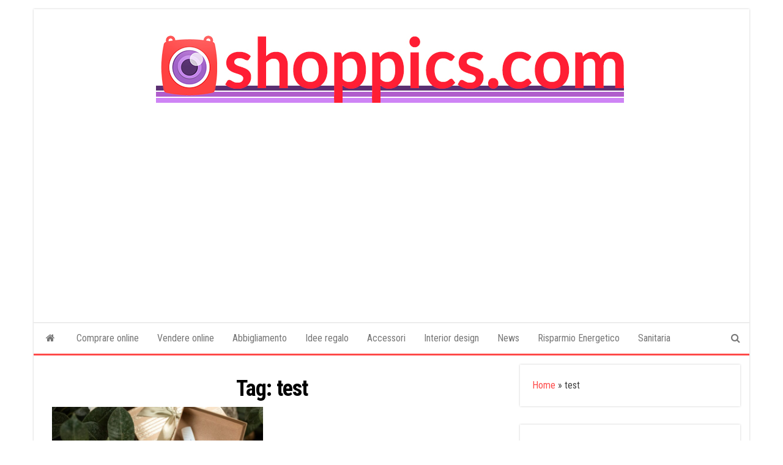

--- FILE ---
content_type: text/html; charset=UTF-8
request_url: https://www.shoppics.com/tag/test
body_size: 15506
content:
<!DOCTYPE html>
<html dir="ltr" lang="it-IT" prefix="og: https://ogp.me/ns#">
    <head>
        <meta http-equiv="content-type" content="text/html; charset=UTF-8" />
        <meta http-equiv="X-UA-Compatible" content="IE=edge">
        <meta name="viewport" content="width=device-width, initial-scale=1">
        <link rel="pingback" href="https://www.shoppics.com/xmlrpc.php" />
        <title>test | Shoppics.com</title>

		<!-- All in One SEO 4.9.3 - aioseo.com -->
	<meta name="robots" content="max-image-preview:large" />
	<link rel="canonical" href="https://www.shoppics.com/tag/test" />
	<meta name="generator" content="All in One SEO (AIOSEO) 4.9.3" />
		<script type="application/ld+json" class="aioseo-schema">
			{"@context":"https:\/\/schema.org","@graph":[{"@type":"BreadcrumbList","@id":"https:\/\/www.shoppics.com\/tag\/test#breadcrumblist","itemListElement":[{"@type":"ListItem","@id":"https:\/\/www.shoppics.com#listItem","position":1,"name":"Home","item":"https:\/\/www.shoppics.com","nextItem":{"@type":"ListItem","@id":"https:\/\/www.shoppics.com\/tag\/test#listItem","name":"test"}},{"@type":"ListItem","@id":"https:\/\/www.shoppics.com\/tag\/test#listItem","position":2,"name":"test","previousItem":{"@type":"ListItem","@id":"https:\/\/www.shoppics.com#listItem","name":"Home"}}]},{"@type":"CollectionPage","@id":"https:\/\/www.shoppics.com\/tag\/test#collectionpage","url":"https:\/\/www.shoppics.com\/tag\/test","name":"test | Shoppics.com","inLanguage":"it-IT","isPartOf":{"@id":"https:\/\/www.shoppics.com\/#website"},"breadcrumb":{"@id":"https:\/\/www.shoppics.com\/tag\/test#breadcrumblist"}},{"@type":"Organization","@id":"https:\/\/www.shoppics.com\/#organization","name":"Shoppics","description":"Consigli per gli acquisti online","url":"https:\/\/www.shoppics.com\/","telephone":"+393388591106","logo":{"@type":"ImageObject","url":"https:\/\/www.shoppics.com\/wp-content\/uploads\/2019\/08\/Shoppics-1024-trasparente.png","@id":"https:\/\/www.shoppics.com\/tag\/test\/#organizationLogo","width":1024,"height":1024},"image":{"@id":"https:\/\/www.shoppics.com\/tag\/test\/#organizationLogo"},"sameAs":["https:\/\/facebook.com\/shoppics","https:\/\/x.com\/shoppics","https:\/\/instagram.com\/shoppics"]},{"@type":"WebSite","@id":"https:\/\/www.shoppics.com\/#website","url":"https:\/\/www.shoppics.com\/","name":"Shoppics.com","description":"Consigli per gli acquisti online","inLanguage":"it-IT","publisher":{"@id":"https:\/\/www.shoppics.com\/#organization"}}]}
		</script>
		<!-- All in One SEO -->


<!-- Google Tag Manager for WordPress by gtm4wp.com -->
<script data-cfasync="false" data-pagespeed-no-defer>
	var gtm4wp_datalayer_name = "dataLayer";
	var dataLayer = dataLayer || [];
</script>
<!-- End Google Tag Manager for WordPress by gtm4wp.com --><link rel='dns-prefetch' href='//fonts.googleapis.com' />
<link rel="alternate" type="application/rss+xml" title="Shoppics.com &raquo; Feed" href="https://www.shoppics.com/feed" />
<link rel="alternate" type="application/rss+xml" title="Shoppics.com &raquo; Feed dei commenti" href="https://www.shoppics.com/comments/feed" />
<link rel="alternate" type="application/rss+xml" title="Shoppics.com &raquo; test Feed del tag" href="https://www.shoppics.com/tag/test/feed" />
<style id='wp-img-auto-sizes-contain-inline-css' type='text/css'>
img:is([sizes=auto i],[sizes^="auto," i]){contain-intrinsic-size:3000px 1500px}
/*# sourceURL=wp-img-auto-sizes-contain-inline-css */
</style>
<style id='wp-emoji-styles-inline-css' type='text/css'>

	img.wp-smiley, img.emoji {
		display: inline !important;
		border: none !important;
		box-shadow: none !important;
		height: 1em !important;
		width: 1em !important;
		margin: 0 0.07em !important;
		vertical-align: -0.1em !important;
		background: none !important;
		padding: 0 !important;
	}
/*# sourceURL=wp-emoji-styles-inline-css */
</style>
<style id='wp-block-library-inline-css' type='text/css'>
:root{--wp-block-synced-color:#7a00df;--wp-block-synced-color--rgb:122,0,223;--wp-bound-block-color:var(--wp-block-synced-color);--wp-editor-canvas-background:#ddd;--wp-admin-theme-color:#007cba;--wp-admin-theme-color--rgb:0,124,186;--wp-admin-theme-color-darker-10:#006ba1;--wp-admin-theme-color-darker-10--rgb:0,107,160.5;--wp-admin-theme-color-darker-20:#005a87;--wp-admin-theme-color-darker-20--rgb:0,90,135;--wp-admin-border-width-focus:2px}@media (min-resolution:192dpi){:root{--wp-admin-border-width-focus:1.5px}}.wp-element-button{cursor:pointer}:root .has-very-light-gray-background-color{background-color:#eee}:root .has-very-dark-gray-background-color{background-color:#313131}:root .has-very-light-gray-color{color:#eee}:root .has-very-dark-gray-color{color:#313131}:root .has-vivid-green-cyan-to-vivid-cyan-blue-gradient-background{background:linear-gradient(135deg,#00d084,#0693e3)}:root .has-purple-crush-gradient-background{background:linear-gradient(135deg,#34e2e4,#4721fb 50%,#ab1dfe)}:root .has-hazy-dawn-gradient-background{background:linear-gradient(135deg,#faaca8,#dad0ec)}:root .has-subdued-olive-gradient-background{background:linear-gradient(135deg,#fafae1,#67a671)}:root .has-atomic-cream-gradient-background{background:linear-gradient(135deg,#fdd79a,#004a59)}:root .has-nightshade-gradient-background{background:linear-gradient(135deg,#330968,#31cdcf)}:root .has-midnight-gradient-background{background:linear-gradient(135deg,#020381,#2874fc)}:root{--wp--preset--font-size--normal:16px;--wp--preset--font-size--huge:42px}.has-regular-font-size{font-size:1em}.has-larger-font-size{font-size:2.625em}.has-normal-font-size{font-size:var(--wp--preset--font-size--normal)}.has-huge-font-size{font-size:var(--wp--preset--font-size--huge)}.has-text-align-center{text-align:center}.has-text-align-left{text-align:left}.has-text-align-right{text-align:right}.has-fit-text{white-space:nowrap!important}#end-resizable-editor-section{display:none}.aligncenter{clear:both}.items-justified-left{justify-content:flex-start}.items-justified-center{justify-content:center}.items-justified-right{justify-content:flex-end}.items-justified-space-between{justify-content:space-between}.screen-reader-text{border:0;clip-path:inset(50%);height:1px;margin:-1px;overflow:hidden;padding:0;position:absolute;width:1px;word-wrap:normal!important}.screen-reader-text:focus{background-color:#ddd;clip-path:none;color:#444;display:block;font-size:1em;height:auto;left:5px;line-height:normal;padding:15px 23px 14px;text-decoration:none;top:5px;width:auto;z-index:100000}html :where(.has-border-color){border-style:solid}html :where([style*=border-top-color]){border-top-style:solid}html :where([style*=border-right-color]){border-right-style:solid}html :where([style*=border-bottom-color]){border-bottom-style:solid}html :where([style*=border-left-color]){border-left-style:solid}html :where([style*=border-width]){border-style:solid}html :where([style*=border-top-width]){border-top-style:solid}html :where([style*=border-right-width]){border-right-style:solid}html :where([style*=border-bottom-width]){border-bottom-style:solid}html :where([style*=border-left-width]){border-left-style:solid}html :where(img[class*=wp-image-]){height:auto;max-width:100%}:where(figure){margin:0 0 1em}html :where(.is-position-sticky){--wp-admin--admin-bar--position-offset:var(--wp-admin--admin-bar--height,0px)}@media screen and (max-width:600px){html :where(.is-position-sticky){--wp-admin--admin-bar--position-offset:0px}}

/*# sourceURL=wp-block-library-inline-css */
</style><style id='wp-block-image-inline-css' type='text/css'>
.wp-block-image>a,.wp-block-image>figure>a{display:inline-block}.wp-block-image img{box-sizing:border-box;height:auto;max-width:100%;vertical-align:bottom}@media not (prefers-reduced-motion){.wp-block-image img.hide{visibility:hidden}.wp-block-image img.show{animation:show-content-image .4s}}.wp-block-image[style*=border-radius] img,.wp-block-image[style*=border-radius]>a{border-radius:inherit}.wp-block-image.has-custom-border img{box-sizing:border-box}.wp-block-image.aligncenter{text-align:center}.wp-block-image.alignfull>a,.wp-block-image.alignwide>a{width:100%}.wp-block-image.alignfull img,.wp-block-image.alignwide img{height:auto;width:100%}.wp-block-image .aligncenter,.wp-block-image .alignleft,.wp-block-image .alignright,.wp-block-image.aligncenter,.wp-block-image.alignleft,.wp-block-image.alignright{display:table}.wp-block-image .aligncenter>figcaption,.wp-block-image .alignleft>figcaption,.wp-block-image .alignright>figcaption,.wp-block-image.aligncenter>figcaption,.wp-block-image.alignleft>figcaption,.wp-block-image.alignright>figcaption{caption-side:bottom;display:table-caption}.wp-block-image .alignleft{float:left;margin:.5em 1em .5em 0}.wp-block-image .alignright{float:right;margin:.5em 0 .5em 1em}.wp-block-image .aligncenter{margin-left:auto;margin-right:auto}.wp-block-image :where(figcaption){margin-bottom:1em;margin-top:.5em}.wp-block-image.is-style-circle-mask img{border-radius:9999px}@supports ((-webkit-mask-image:none) or (mask-image:none)) or (-webkit-mask-image:none){.wp-block-image.is-style-circle-mask img{border-radius:0;-webkit-mask-image:url('data:image/svg+xml;utf8,<svg viewBox="0 0 100 100" xmlns="http://www.w3.org/2000/svg"><circle cx="50" cy="50" r="50"/></svg>');mask-image:url('data:image/svg+xml;utf8,<svg viewBox="0 0 100 100" xmlns="http://www.w3.org/2000/svg"><circle cx="50" cy="50" r="50"/></svg>');mask-mode:alpha;-webkit-mask-position:center;mask-position:center;-webkit-mask-repeat:no-repeat;mask-repeat:no-repeat;-webkit-mask-size:contain;mask-size:contain}}:root :where(.wp-block-image.is-style-rounded img,.wp-block-image .is-style-rounded img){border-radius:9999px}.wp-block-image figure{margin:0}.wp-lightbox-container{display:flex;flex-direction:column;position:relative}.wp-lightbox-container img{cursor:zoom-in}.wp-lightbox-container img:hover+button{opacity:1}.wp-lightbox-container button{align-items:center;backdrop-filter:blur(16px) saturate(180%);background-color:#5a5a5a40;border:none;border-radius:4px;cursor:zoom-in;display:flex;height:20px;justify-content:center;opacity:0;padding:0;position:absolute;right:16px;text-align:center;top:16px;width:20px;z-index:100}@media not (prefers-reduced-motion){.wp-lightbox-container button{transition:opacity .2s ease}}.wp-lightbox-container button:focus-visible{outline:3px auto #5a5a5a40;outline:3px auto -webkit-focus-ring-color;outline-offset:3px}.wp-lightbox-container button:hover{cursor:pointer;opacity:1}.wp-lightbox-container button:focus{opacity:1}.wp-lightbox-container button:focus,.wp-lightbox-container button:hover,.wp-lightbox-container button:not(:hover):not(:active):not(.has-background){background-color:#5a5a5a40;border:none}.wp-lightbox-overlay{box-sizing:border-box;cursor:zoom-out;height:100vh;left:0;overflow:hidden;position:fixed;top:0;visibility:hidden;width:100%;z-index:100000}.wp-lightbox-overlay .close-button{align-items:center;cursor:pointer;display:flex;justify-content:center;min-height:40px;min-width:40px;padding:0;position:absolute;right:calc(env(safe-area-inset-right) + 16px);top:calc(env(safe-area-inset-top) + 16px);z-index:5000000}.wp-lightbox-overlay .close-button:focus,.wp-lightbox-overlay .close-button:hover,.wp-lightbox-overlay .close-button:not(:hover):not(:active):not(.has-background){background:none;border:none}.wp-lightbox-overlay .lightbox-image-container{height:var(--wp--lightbox-container-height);left:50%;overflow:hidden;position:absolute;top:50%;transform:translate(-50%,-50%);transform-origin:top left;width:var(--wp--lightbox-container-width);z-index:9999999999}.wp-lightbox-overlay .wp-block-image{align-items:center;box-sizing:border-box;display:flex;height:100%;justify-content:center;margin:0;position:relative;transform-origin:0 0;width:100%;z-index:3000000}.wp-lightbox-overlay .wp-block-image img{height:var(--wp--lightbox-image-height);min-height:var(--wp--lightbox-image-height);min-width:var(--wp--lightbox-image-width);width:var(--wp--lightbox-image-width)}.wp-lightbox-overlay .wp-block-image figcaption{display:none}.wp-lightbox-overlay button{background:none;border:none}.wp-lightbox-overlay .scrim{background-color:#fff;height:100%;opacity:.9;position:absolute;width:100%;z-index:2000000}.wp-lightbox-overlay.active{visibility:visible}@media not (prefers-reduced-motion){.wp-lightbox-overlay.active{animation:turn-on-visibility .25s both}.wp-lightbox-overlay.active img{animation:turn-on-visibility .35s both}.wp-lightbox-overlay.show-closing-animation:not(.active){animation:turn-off-visibility .35s both}.wp-lightbox-overlay.show-closing-animation:not(.active) img{animation:turn-off-visibility .25s both}.wp-lightbox-overlay.zoom.active{animation:none;opacity:1;visibility:visible}.wp-lightbox-overlay.zoom.active .lightbox-image-container{animation:lightbox-zoom-in .4s}.wp-lightbox-overlay.zoom.active .lightbox-image-container img{animation:none}.wp-lightbox-overlay.zoom.active .scrim{animation:turn-on-visibility .4s forwards}.wp-lightbox-overlay.zoom.show-closing-animation:not(.active){animation:none}.wp-lightbox-overlay.zoom.show-closing-animation:not(.active) .lightbox-image-container{animation:lightbox-zoom-out .4s}.wp-lightbox-overlay.zoom.show-closing-animation:not(.active) .lightbox-image-container img{animation:none}.wp-lightbox-overlay.zoom.show-closing-animation:not(.active) .scrim{animation:turn-off-visibility .4s forwards}}@keyframes show-content-image{0%{visibility:hidden}99%{visibility:hidden}to{visibility:visible}}@keyframes turn-on-visibility{0%{opacity:0}to{opacity:1}}@keyframes turn-off-visibility{0%{opacity:1;visibility:visible}99%{opacity:0;visibility:visible}to{opacity:0;visibility:hidden}}@keyframes lightbox-zoom-in{0%{transform:translate(calc((-100vw + var(--wp--lightbox-scrollbar-width))/2 + var(--wp--lightbox-initial-left-position)),calc(-50vh + var(--wp--lightbox-initial-top-position))) scale(var(--wp--lightbox-scale))}to{transform:translate(-50%,-50%) scale(1)}}@keyframes lightbox-zoom-out{0%{transform:translate(-50%,-50%) scale(1);visibility:visible}99%{visibility:visible}to{transform:translate(calc((-100vw + var(--wp--lightbox-scrollbar-width))/2 + var(--wp--lightbox-initial-left-position)),calc(-50vh + var(--wp--lightbox-initial-top-position))) scale(var(--wp--lightbox-scale));visibility:hidden}}
/*# sourceURL=https://www.shoppics.com/wp-includes/blocks/image/style.min.css */
</style>
<style id='global-styles-inline-css' type='text/css'>
:root{--wp--preset--aspect-ratio--square: 1;--wp--preset--aspect-ratio--4-3: 4/3;--wp--preset--aspect-ratio--3-4: 3/4;--wp--preset--aspect-ratio--3-2: 3/2;--wp--preset--aspect-ratio--2-3: 2/3;--wp--preset--aspect-ratio--16-9: 16/9;--wp--preset--aspect-ratio--9-16: 9/16;--wp--preset--color--black: #000000;--wp--preset--color--cyan-bluish-gray: #abb8c3;--wp--preset--color--white: #ffffff;--wp--preset--color--pale-pink: #f78da7;--wp--preset--color--vivid-red: #cf2e2e;--wp--preset--color--luminous-vivid-orange: #ff6900;--wp--preset--color--luminous-vivid-amber: #fcb900;--wp--preset--color--light-green-cyan: #7bdcb5;--wp--preset--color--vivid-green-cyan: #00d084;--wp--preset--color--pale-cyan-blue: #8ed1fc;--wp--preset--color--vivid-cyan-blue: #0693e3;--wp--preset--color--vivid-purple: #9b51e0;--wp--preset--gradient--vivid-cyan-blue-to-vivid-purple: linear-gradient(135deg,rgb(6,147,227) 0%,rgb(155,81,224) 100%);--wp--preset--gradient--light-green-cyan-to-vivid-green-cyan: linear-gradient(135deg,rgb(122,220,180) 0%,rgb(0,208,130) 100%);--wp--preset--gradient--luminous-vivid-amber-to-luminous-vivid-orange: linear-gradient(135deg,rgb(252,185,0) 0%,rgb(255,105,0) 100%);--wp--preset--gradient--luminous-vivid-orange-to-vivid-red: linear-gradient(135deg,rgb(255,105,0) 0%,rgb(207,46,46) 100%);--wp--preset--gradient--very-light-gray-to-cyan-bluish-gray: linear-gradient(135deg,rgb(238,238,238) 0%,rgb(169,184,195) 100%);--wp--preset--gradient--cool-to-warm-spectrum: linear-gradient(135deg,rgb(74,234,220) 0%,rgb(151,120,209) 20%,rgb(207,42,186) 40%,rgb(238,44,130) 60%,rgb(251,105,98) 80%,rgb(254,248,76) 100%);--wp--preset--gradient--blush-light-purple: linear-gradient(135deg,rgb(255,206,236) 0%,rgb(152,150,240) 100%);--wp--preset--gradient--blush-bordeaux: linear-gradient(135deg,rgb(254,205,165) 0%,rgb(254,45,45) 50%,rgb(107,0,62) 100%);--wp--preset--gradient--luminous-dusk: linear-gradient(135deg,rgb(255,203,112) 0%,rgb(199,81,192) 50%,rgb(65,88,208) 100%);--wp--preset--gradient--pale-ocean: linear-gradient(135deg,rgb(255,245,203) 0%,rgb(182,227,212) 50%,rgb(51,167,181) 100%);--wp--preset--gradient--electric-grass: linear-gradient(135deg,rgb(202,248,128) 0%,rgb(113,206,126) 100%);--wp--preset--gradient--midnight: linear-gradient(135deg,rgb(2,3,129) 0%,rgb(40,116,252) 100%);--wp--preset--font-size--small: 13px;--wp--preset--font-size--medium: 20px;--wp--preset--font-size--large: 36px;--wp--preset--font-size--x-large: 42px;--wp--preset--spacing--20: 0.44rem;--wp--preset--spacing--30: 0.67rem;--wp--preset--spacing--40: 1rem;--wp--preset--spacing--50: 1.5rem;--wp--preset--spacing--60: 2.25rem;--wp--preset--spacing--70: 3.38rem;--wp--preset--spacing--80: 5.06rem;--wp--preset--shadow--natural: 6px 6px 9px rgba(0, 0, 0, 0.2);--wp--preset--shadow--deep: 12px 12px 50px rgba(0, 0, 0, 0.4);--wp--preset--shadow--sharp: 6px 6px 0px rgba(0, 0, 0, 0.2);--wp--preset--shadow--outlined: 6px 6px 0px -3px rgb(255, 255, 255), 6px 6px rgb(0, 0, 0);--wp--preset--shadow--crisp: 6px 6px 0px rgb(0, 0, 0);}:where(.is-layout-flex){gap: 0.5em;}:where(.is-layout-grid){gap: 0.5em;}body .is-layout-flex{display: flex;}.is-layout-flex{flex-wrap: wrap;align-items: center;}.is-layout-flex > :is(*, div){margin: 0;}body .is-layout-grid{display: grid;}.is-layout-grid > :is(*, div){margin: 0;}:where(.wp-block-columns.is-layout-flex){gap: 2em;}:where(.wp-block-columns.is-layout-grid){gap: 2em;}:where(.wp-block-post-template.is-layout-flex){gap: 1.25em;}:where(.wp-block-post-template.is-layout-grid){gap: 1.25em;}.has-black-color{color: var(--wp--preset--color--black) !important;}.has-cyan-bluish-gray-color{color: var(--wp--preset--color--cyan-bluish-gray) !important;}.has-white-color{color: var(--wp--preset--color--white) !important;}.has-pale-pink-color{color: var(--wp--preset--color--pale-pink) !important;}.has-vivid-red-color{color: var(--wp--preset--color--vivid-red) !important;}.has-luminous-vivid-orange-color{color: var(--wp--preset--color--luminous-vivid-orange) !important;}.has-luminous-vivid-amber-color{color: var(--wp--preset--color--luminous-vivid-amber) !important;}.has-light-green-cyan-color{color: var(--wp--preset--color--light-green-cyan) !important;}.has-vivid-green-cyan-color{color: var(--wp--preset--color--vivid-green-cyan) !important;}.has-pale-cyan-blue-color{color: var(--wp--preset--color--pale-cyan-blue) !important;}.has-vivid-cyan-blue-color{color: var(--wp--preset--color--vivid-cyan-blue) !important;}.has-vivid-purple-color{color: var(--wp--preset--color--vivid-purple) !important;}.has-black-background-color{background-color: var(--wp--preset--color--black) !important;}.has-cyan-bluish-gray-background-color{background-color: var(--wp--preset--color--cyan-bluish-gray) !important;}.has-white-background-color{background-color: var(--wp--preset--color--white) !important;}.has-pale-pink-background-color{background-color: var(--wp--preset--color--pale-pink) !important;}.has-vivid-red-background-color{background-color: var(--wp--preset--color--vivid-red) !important;}.has-luminous-vivid-orange-background-color{background-color: var(--wp--preset--color--luminous-vivid-orange) !important;}.has-luminous-vivid-amber-background-color{background-color: var(--wp--preset--color--luminous-vivid-amber) !important;}.has-light-green-cyan-background-color{background-color: var(--wp--preset--color--light-green-cyan) !important;}.has-vivid-green-cyan-background-color{background-color: var(--wp--preset--color--vivid-green-cyan) !important;}.has-pale-cyan-blue-background-color{background-color: var(--wp--preset--color--pale-cyan-blue) !important;}.has-vivid-cyan-blue-background-color{background-color: var(--wp--preset--color--vivid-cyan-blue) !important;}.has-vivid-purple-background-color{background-color: var(--wp--preset--color--vivid-purple) !important;}.has-black-border-color{border-color: var(--wp--preset--color--black) !important;}.has-cyan-bluish-gray-border-color{border-color: var(--wp--preset--color--cyan-bluish-gray) !important;}.has-white-border-color{border-color: var(--wp--preset--color--white) !important;}.has-pale-pink-border-color{border-color: var(--wp--preset--color--pale-pink) !important;}.has-vivid-red-border-color{border-color: var(--wp--preset--color--vivid-red) !important;}.has-luminous-vivid-orange-border-color{border-color: var(--wp--preset--color--luminous-vivid-orange) !important;}.has-luminous-vivid-amber-border-color{border-color: var(--wp--preset--color--luminous-vivid-amber) !important;}.has-light-green-cyan-border-color{border-color: var(--wp--preset--color--light-green-cyan) !important;}.has-vivid-green-cyan-border-color{border-color: var(--wp--preset--color--vivid-green-cyan) !important;}.has-pale-cyan-blue-border-color{border-color: var(--wp--preset--color--pale-cyan-blue) !important;}.has-vivid-cyan-blue-border-color{border-color: var(--wp--preset--color--vivid-cyan-blue) !important;}.has-vivid-purple-border-color{border-color: var(--wp--preset--color--vivid-purple) !important;}.has-vivid-cyan-blue-to-vivid-purple-gradient-background{background: var(--wp--preset--gradient--vivid-cyan-blue-to-vivid-purple) !important;}.has-light-green-cyan-to-vivid-green-cyan-gradient-background{background: var(--wp--preset--gradient--light-green-cyan-to-vivid-green-cyan) !important;}.has-luminous-vivid-amber-to-luminous-vivid-orange-gradient-background{background: var(--wp--preset--gradient--luminous-vivid-amber-to-luminous-vivid-orange) !important;}.has-luminous-vivid-orange-to-vivid-red-gradient-background{background: var(--wp--preset--gradient--luminous-vivid-orange-to-vivid-red) !important;}.has-very-light-gray-to-cyan-bluish-gray-gradient-background{background: var(--wp--preset--gradient--very-light-gray-to-cyan-bluish-gray) !important;}.has-cool-to-warm-spectrum-gradient-background{background: var(--wp--preset--gradient--cool-to-warm-spectrum) !important;}.has-blush-light-purple-gradient-background{background: var(--wp--preset--gradient--blush-light-purple) !important;}.has-blush-bordeaux-gradient-background{background: var(--wp--preset--gradient--blush-bordeaux) !important;}.has-luminous-dusk-gradient-background{background: var(--wp--preset--gradient--luminous-dusk) !important;}.has-pale-ocean-gradient-background{background: var(--wp--preset--gradient--pale-ocean) !important;}.has-electric-grass-gradient-background{background: var(--wp--preset--gradient--electric-grass) !important;}.has-midnight-gradient-background{background: var(--wp--preset--gradient--midnight) !important;}.has-small-font-size{font-size: var(--wp--preset--font-size--small) !important;}.has-medium-font-size{font-size: var(--wp--preset--font-size--medium) !important;}.has-large-font-size{font-size: var(--wp--preset--font-size--large) !important;}.has-x-large-font-size{font-size: var(--wp--preset--font-size--x-large) !important;}
/*# sourceURL=global-styles-inline-css */
</style>

<style id='classic-theme-styles-inline-css' type='text/css'>
/*! This file is auto-generated */
.wp-block-button__link{color:#fff;background-color:#32373c;border-radius:9999px;box-shadow:none;text-decoration:none;padding:calc(.667em + 2px) calc(1.333em + 2px);font-size:1.125em}.wp-block-file__button{background:#32373c;color:#fff;text-decoration:none}
/*# sourceURL=/wp-includes/css/classic-themes.min.css */
</style>
<link rel="stylesheet" href="https://www.shoppics.com/wp-content/cache/minify/80bdd.css" media="all" />



<style id='ez-toc-inline-css' type='text/css'>
div#ez-toc-container .ez-toc-title {font-size: 120%;}div#ez-toc-container .ez-toc-title {font-weight: 500;}div#ez-toc-container ul li , div#ez-toc-container ul li a {font-size: 95%;}div#ez-toc-container ul li , div#ez-toc-container ul li a {font-weight: 500;}div#ez-toc-container nav ul ul li {font-size: 90%;}.ez-toc-box-title {font-weight: bold; margin-bottom: 10px; text-align: center; text-transform: uppercase; letter-spacing: 1px; color: #666; padding-bottom: 5px;position:absolute;top:-4%;left:5%;background-color: inherit;transition: top 0.3s ease;}.ez-toc-box-title.toc-closed {top:-25%;}
.ez-toc-container-direction {direction: ltr;}.ez-toc-counter ul{counter-reset: item ;}.ez-toc-counter nav ul li a::before {content: counters(item, '.', decimal) '. ';display: inline-block;counter-increment: item;flex-grow: 0;flex-shrink: 0;margin-right: .2em; float: left; }.ez-toc-widget-direction {direction: ltr;}.ez-toc-widget-container ul{counter-reset: item ;}.ez-toc-widget-container nav ul li a::before {content: counters(item, '.', decimal) '. ';display: inline-block;counter-increment: item;flex-grow: 0;flex-shrink: 0;margin-right: .2em; float: left; }
/*# sourceURL=ez-toc-inline-css */
</style>
<link rel="stylesheet" href="https://www.shoppics.com/wp-content/cache/minify/e64f6.css" media="all" />



<link rel='stylesheet' id='envo-magazine-fonts-css' href='https://fonts.googleapis.com/css?family=Roboto+Condensed%3A300%2C400%2C700&#038;subset=latin%2Clatin-ext' type='text/css' media='all' />
<link rel="stylesheet" href="https://www.shoppics.com/wp-content/cache/minify/60ca1.css" media="all" />


<style id='heateor_sss_frontend_css-inline-css' type='text/css'>
.heateor_sss_button_instagram span.heateor_sss_svg,a.heateor_sss_instagram span.heateor_sss_svg{background:radial-gradient(circle at 30% 107%,#fdf497 0,#fdf497 5%,#fd5949 45%,#d6249f 60%,#285aeb 90%)}.heateor_sss_horizontal_sharing .heateor_sss_svg,.heateor_sss_standard_follow_icons_container .heateor_sss_svg{color:#fff;border-width:0px;border-style:solid;border-color:transparent}.heateor_sss_horizontal_sharing .heateorSssTCBackground{color:#666}.heateor_sss_horizontal_sharing span.heateor_sss_svg:hover,.heateor_sss_standard_follow_icons_container span.heateor_sss_svg:hover{border-color:transparent;}.heateor_sss_vertical_sharing span.heateor_sss_svg,.heateor_sss_floating_follow_icons_container span.heateor_sss_svg{color:#fff;border-width:0px;border-style:solid;border-color:transparent;}.heateor_sss_vertical_sharing .heateorSssTCBackground{color:#666;}.heateor_sss_vertical_sharing span.heateor_sss_svg:hover,.heateor_sss_floating_follow_icons_container span.heateor_sss_svg:hover{border-color:transparent;}div.heateor_sss_horizontal_sharing .heateor_sss_square_count{display: block}@media screen and (max-width:783px) {.heateor_sss_vertical_sharing{display:none!important}}div.heateor_sss_mobile_footer{display:none;}@media screen and (max-width:783px){div.heateor_sss_bottom_sharing .heateorSssTCBackground{background-color:white}div.heateor_sss_bottom_sharing{width:100%!important;left:0!important;}div.heateor_sss_bottom_sharing a{width:11.111111111111% !important;}div.heateor_sss_bottom_sharing .heateor_sss_svg{width: 100% !important;}div.heateor_sss_bottom_sharing div.heateorSssTotalShareCount{font-size:1em!important;line-height:28px!important}div.heateor_sss_bottom_sharing div.heateorSssTotalShareText{font-size:.7em!important;line-height:0px!important}div.heateor_sss_mobile_footer{display:block;height:40px;}.heateor_sss_bottom_sharing{padding:0!important;display:block!important;width:auto!important;bottom:-2px!important;top: auto!important;}.heateor_sss_bottom_sharing .heateor_sss_square_count{line-height:inherit;}.heateor_sss_bottom_sharing .heateorSssSharingArrow{display:none;}.heateor_sss_bottom_sharing .heateorSssTCBackground{margin-right:1.1em!important}}
/*# sourceURL=heateor_sss_frontend_css-inline-css */
</style>
<link rel="stylesheet" href="https://www.shoppics.com/wp-content/cache/minify/020c4.css" media="all" />

<script src="https://www.shoppics.com/wp-content/cache/minify/444a7.js"></script>




<script type="text/javascript" id="sib-front-js-js-extra">
/* <![CDATA[ */
var sibErrMsg = {"invalidMail":"Please fill out valid email address","requiredField":"Please fill out required fields","invalidDateFormat":"Please fill out valid date format","invalidSMSFormat":"Please fill out valid phone number"};
var ajax_sib_front_object = {"ajax_url":"https://www.shoppics.com/wp-admin/admin-ajax.php","ajax_nonce":"b121498170","flag_url":"https://www.shoppics.com/wp-content/plugins/mailin/img/flags/"};
//# sourceURL=sib-front-js-js-extra
/* ]]> */
</script>
<script src="https://www.shoppics.com/wp-content/cache/minify/cb842.js"></script>

<link rel="https://api.w.org/" href="https://www.shoppics.com/wp-json/" /><link rel="alternate" title="JSON" type="application/json" href="https://www.shoppics.com/wp-json/wp/v2/tags/256" /><link rel="EditURI" type="application/rsd+xml" title="RSD" href="https://www.shoppics.com/xmlrpc.php?rsd" />
<meta name="generator" content="WordPress 6.9" />

<!-- Google Tag Manager for WordPress by gtm4wp.com -->
<!-- GTM Container placement set to footer -->
<script data-cfasync="false" data-pagespeed-no-defer type="text/javascript">
	var dataLayer_content = {"pagePostType":"post","pagePostType2":"tag-post"};
	dataLayer.push( dataLayer_content );
</script>
<script data-cfasync="false" data-pagespeed-no-defer type="text/javascript">
(function(w,d,s,l,i){w[l]=w[l]||[];w[l].push({'gtm.start':
new Date().getTime(),event:'gtm.js'});var f=d.getElementsByTagName(s)[0],
j=d.createElement(s),dl=l!='dataLayer'?'&l='+l:'';j.async=true;j.src=
'//www.googletagmanager.com/gtm.js?id='+i+dl;f.parentNode.insertBefore(j,f);
})(window,document,'script','dataLayer','GTM-TZXVVS2');
</script>
<!-- End Google Tag Manager for WordPress by gtm4wp.com --><script type="text/javascript" src="https://cdn.by.wonderpush.com/sdk/1.1/wonderpush-loader.min.js" async></script>
<script type="text/javascript">
  window.WonderPush = window.WonderPush || [];
  window.WonderPush.push(['init', {"customDomain":"https:\/\/www.shoppics.com\/wp-content\/plugins\/mailin\/","serviceWorkerUrl":"wonderpush-worker-loader.min.js?webKey=03ac5fbd4912d751ca790e3555c8f1e5b6eadd7cccce43db218bf42b645b67de","frameUrl":"wonderpush.min.html","webKey":"03ac5fbd4912d751ca790e3555c8f1e5b6eadd7cccce43db218bf42b645b67de"}]);
</script>	<style type="text/css" id="envo-magazine-header-css">
				.site-title,
		.site-description {
			position: absolute;
			clip: rect(1px, 1px, 1px, 1px);
		}
		
	</style>
	<link rel="icon" href="https://www.shoppics.com/wp-content/uploads/2019/08/cropped-Shoppics-1024-trasparente-32x32.png" sizes="32x32" />
<link rel="icon" href="https://www.shoppics.com/wp-content/uploads/2019/08/cropped-Shoppics-1024-trasparente-192x192.png" sizes="192x192" />
<link rel="apple-touch-icon" href="https://www.shoppics.com/wp-content/uploads/2019/08/cropped-Shoppics-1024-trasparente-180x180.png" />
<meta name="msapplication-TileImage" content="https://www.shoppics.com/wp-content/uploads/2019/08/cropped-Shoppics-1024-trasparente-270x270.png" />
    </head>
    <body id="blog" class="archive tag tag-test tag-256 wp-custom-logo wp-theme-envo-magazine wp-child-theme-envo-magazine-boxed">
        	<div class="envo-magazine-boxed">
	<a class="skip-link screen-reader-text" href="#site-content">Vai al contenuto</a>        <div class="site-header em-boxed container-fluid">
    <div class="container" >
        <div class="row" >
            <div class="site-heading col-md-12 text-center" >
                <div class="site-branding-logo">
                    <a href="https://www.shoppics.com/" class="custom-logo-link" rel="home" data-wpel-link="internal"><img width="771" height="144" src="https://www.shoppics.com/wp-content/uploads/2022/10/shoppics-logo-2022.jpg" class="custom-logo" alt="Shoppics.com" decoding="async" fetchpriority="high" srcset="https://www.shoppics.com/wp-content/uploads/2022/10/shoppics-logo-2022.jpg 771w, https://www.shoppics.com/wp-content/uploads/2022/10/shoppics-logo-2022-300x56.jpg 300w, https://www.shoppics.com/wp-content/uploads/2022/10/shoppics-logo-2022-768x143.jpg 768w" sizes="(max-width: 771px) 100vw, 771px" /></a>                </div>
                <div class="site-branding-text">
                                            <p class="site-title"><a href="https://www.shoppics.com/" rel="home" data-wpel-link="internal">Shoppics.com</a></p>
                    
                                            <p class="site-description">
                            Consigli per gli acquisti online                        </p>
                                    </div><!-- .site-branding-text -->
            </div>
            	
        </div>
    </div>
</div>
 
<div class="main-menu">
    <nav id="site-navigation" class="navbar navbar-default">     
        <div class="container">   
            <div class="navbar-header">
                                <button id="main-menu-panel" class="open-panel visible-xs" data-panel="main-menu-panel">
                        <span></span>
                        <span></span>
                        <span></span>
                    </button>
                            </div> 
                        <ul class="nav navbar-nav search-icon navbar-left hidden-xs">
                <li class="home-icon">
                    <a href="https://www.shoppics.com/" title="Shoppics.com" data-wpel-link="internal">
                        <i class="fa fa-home"></i>
                    </a>
                </li>
            </ul>
            <div class="menu-container"><ul id="menu-principale" class="nav navbar-nav navbar-left"><li itemscope="itemscope" itemtype="https://www.schema.org/SiteNavigationElement" id="menu-item-146" class="menu-item menu-item-type-taxonomy menu-item-object-category menu-item-146"><a title="Comprare online" href="https://www.shoppics.com/category/comprare-online" data-wpel-link="internal">Comprare online</a></li>
<li itemscope="itemscope" itemtype="https://www.schema.org/SiteNavigationElement" id="menu-item-147" class="menu-item menu-item-type-taxonomy menu-item-object-category menu-item-147"><a title="Vendere online" href="https://www.shoppics.com/category/vendere-online" data-wpel-link="internal">Vendere online</a></li>
<li itemscope="itemscope" itemtype="https://www.schema.org/SiteNavigationElement" id="menu-item-148" class="menu-item menu-item-type-taxonomy menu-item-object-category menu-item-148"><a title="Abbigliamento" href="https://www.shoppics.com/category/abbigliamento" data-wpel-link="internal">Abbigliamento</a></li>
<li itemscope="itemscope" itemtype="https://www.schema.org/SiteNavigationElement" id="menu-item-149" class="menu-item menu-item-type-taxonomy menu-item-object-category menu-item-149"><a title="Idee regalo" href="https://www.shoppics.com/category/idee-regalo" data-wpel-link="internal">Idee regalo</a></li>
<li itemscope="itemscope" itemtype="https://www.schema.org/SiteNavigationElement" id="menu-item-151" class="menu-item menu-item-type-taxonomy menu-item-object-category menu-item-151"><a title="Accessori" href="https://www.shoppics.com/category/accessori" data-wpel-link="internal">Accessori</a></li>
<li itemscope="itemscope" itemtype="https://www.schema.org/SiteNavigationElement" id="menu-item-152" class="menu-item menu-item-type-taxonomy menu-item-object-category menu-item-152"><a title="Interior design" href="https://www.shoppics.com/category/interior-design" data-wpel-link="internal">Interior design</a></li>
<li itemscope="itemscope" itemtype="https://www.schema.org/SiteNavigationElement" id="menu-item-364" class="menu-item menu-item-type-taxonomy menu-item-object-category menu-item-364"><a title="News" href="https://www.shoppics.com/category/news" data-wpel-link="internal">News</a></li>
<li itemscope="itemscope" itemtype="https://www.schema.org/SiteNavigationElement" id="menu-item-2066" class="menu-item menu-item-type-taxonomy menu-item-object-category menu-item-2066"><a title="Risparmio Energetico" href="https://www.shoppics.com/category/risparmio-energetico" data-wpel-link="internal">Risparmio Energetico</a></li>
<li itemscope="itemscope" itemtype="https://www.schema.org/SiteNavigationElement" id="menu-item-2067" class="menu-item menu-item-type-taxonomy menu-item-object-category menu-item-2067"><a title="Sanitaria" href="https://www.shoppics.com/category/sanitaria" data-wpel-link="internal">Sanitaria</a></li>
</ul></div>            <ul class="nav navbar-nav search-icon navbar-right hidden-xs">
                <li class="top-search-icon">
                    <a href="#">
                        <i class="fa fa-search"></i>
                    </a>
                </li>
                <div class="top-search-box">
                    <form role="search" method="get" id="searchform" class="searchform" action="https://www.shoppics.com/">
				<div>
					<label class="screen-reader-text" for="s">Ricerca per:</label>
					<input type="text" value="" name="s" id="s" />
					<input type="submit" id="searchsubmit" value="Cerca" />
				</div>
			</form>                </div>
            </ul>
        </div>
            </nav> 
</div>
 

<div id="site-content" class="container main-container" role="main">
	<div class="page-area">
		
<!-- start content container -->
<div class="row">

	<div class="col-md-8">
					<header class="archive-page-header text-center">
				<h1 class="page-title">Tag: <span>test</span></h1>			</header><!-- .page-header -->
				<article class="blog-block col-md-6">
	<div class="post-1403 post type-post status-publish format-standard has-post-thumbnail hentry category-news tag-gravidanza tag-notizie tag-test">                    
		<div class="news-item row">
						<div class="news-thumb col-md-12">
				<a href="https://www.shoppics.com/news/test-di-gravidanza-quando-farlo.htm" title="Test di gravidanza: quando farlo?" data-wpel-link="internal">
					<img src="https://www.shoppics.com/wp-content/uploads/2022/03/test-di-gravidanza-quando-farlo-Shoppics.com_-720x405.jpeg" title="Test di gravidanza: quando farlo?" alt="Test di gravidanza: quando farlo?" />
				</a>
			</div><!-- .news-thumb -->
					<div class="news-text-wrap col-md-12">
					<span class="posted-date">
		16 Marzo 2022	</span>
	<span class="comments-meta">
						<a href="https://www.shoppics.com/news/test-di-gravidanza-quando-farlo.htm#comments" rel="nofollow" title="Commenti suTest di gravidanza: quando farlo?" data-wpel-link="internal">
					0				</a>
					<i class="fa fa-comments-o"></i>
	</span>
					<h2 class="entry-title"><a href="https://www.shoppics.com/news/test-di-gravidanza-quando-farlo.htm" rel="bookmark" data-wpel-link="internal">Test di gravidanza: quando farlo?</a></h2>						<span class="author-meta">
			<span class="author-meta-by">Di</span>
			<a href="https://www.shoppics.com/author/admin" data-wpel-link="internal">
				Marco			</a>
		</span>
					<div class="post-excerpt">
					<p>Test di gravidanza, quando farlo? Vediamo quando conviene farlo, calcolando sia a partire dalla data del rapporto sessuale, sia dalla data del ritardo del ciclo mestruale. Buona lettura! </p>
				</div><!-- .post-excerpt -->
			</div><!-- .news-text-wrap -->
		</div><!-- .news-item -->
	</div>
</article>

	</div>

		<aside id="sidebar" class="col-md-4">
		<div id="block-19" class="widget widget_block"><div class="aioseo-breadcrumbs"><span class="aioseo-breadcrumb">
			<a href="https://www.shoppics.com" title="Home" data-wpel-link="internal">Home</a>
		</span><span class="aioseo-breadcrumb-separator">»</span><span class="aioseo-breadcrumb">
			test
		</span></div></div><div id="myitalianrecipes-widget-2" class="widget widget_myitalianrecipes-widget"><div class="widget-title"><h3>Top Ricette</h3></div>						<table class="toprecipes">
															<tr>
																	<td>
										<a href="https://it.myitalian.recipes/ricetta_veneta-radicchio_di_treviso_in_padella.htm" target="_blank" rel="noopener" data-wpel-link="exclude">
											<div class="l-mod-ratio" style="background-image: url('https://it.myitalian.recipes/magazine/wp-content/uploads/2011/12/IMG_9344.jpg')">
												<span class="">
													Radicchio di Treviso in padella												</span>
											</div>
										</a>
									</td>
																	<td>
										<a href="https://it.myitalian.recipes/ricetta-radicchio_di_treviso_in_agrodolce_sott_olio.htm" target="_blank" rel="noopener" data-wpel-link="exclude">
											<div class="l-mod-ratio" style="background-image: url('https://it.myitalian.recipes/magazine/wp-content/uploads/2013/02/IMG_8121.jpg')">
												<span class="">
													Radicchio di Treviso in Agrodolce sott'olio												</span>
											</div>
										</a>
									</td>
																</tr>
															<tr>
																	<td>
										<a href="https://it.myitalian.recipes/ricetta_veneta-involtini_di_radicchio_di_treviso.htm" target="_blank" rel="noopener" data-wpel-link="exclude">
											<div class="l-mod-ratio" style="background-image: url('https://it.myitalian.recipes/magazine/wp-content/uploads/2012/01/IMG_0713.jpg')">
												<span class="">
													Involtini di radicchio di Treviso												</span>
											</div>
										</a>
									</td>
																	<td>
										<a href="https://it.myitalian.recipes/ricetta_veneta-pasta_al_ragu.htm" target="_blank" rel="noopener" data-wpel-link="exclude">
											<div class="l-mod-ratio" style="background-image: url('https://it.myitalian.recipes/magazine/wp-content/uploads/2011/07/IMG_4684.jpg')">
												<span class="">
													Pasta al Ragù												</span>
											</div>
										</a>
									</td>
																</tr>
													</table>
						<style>
							.toprecipes { width: 100%} .toprecipes, .toprecipes tr, .toprecipes tr td { margin: 0; border: 0;} .toprecipes tr td { padding: 4px;} .toprecipes .l-mod-ratio {position: relative; width: 100%; margin: 0 5px 0 0; height: 0; padding-bottom: 100%; background-repeat: no-repeat; background-position: center center; background-size: cover;} .toprecipes .l-mod-ratio span {position: absolute; bottom: 0; display: block; color: white; width: 100%; padding: 0 2px 15px 2px; text-align: center; z-index: 50; text-transform: uppercase; font-style: normal; font-weight: 700; text-transform: uppercase !important; font-size: 14px;} .toprecipes .l-mod-ratio:after {content: ''; position: absolute; display: inline-block; height: 100%; width: 100%; bottom: 0; left: 0; background: linear-gradient(to top, #1a1a26, transparent); opacity: 0.8; transition: 0.25s;} .toprecipesmobile { width: 100%} .toprecipesmobile .title {color: white;background: #ea1e1f;font-size: 16px;text-align:center;} .toprecipesmobile, .toprecipesmobile tr, .toprecipesmobile tr td { margin: 0; border: 0;} .toprecipesmobile tr td { padding: 4px;} .toprecipesmobile .l-mod-ratiomobile {position: relative; width: 100%; margin: 0 5px 0 0; height: 0; padding-bottom: 25%; background-repeat: no-repeat; background-position: center center; background-size: cover;} .toprecipesmobile .l-mod-ratiomobile span {position: absolute; bottom: 0; display: block; color: white; width: 100%; padding: 0 2px 15px 2px; text-align: center; z-index: 50; text-transform: uppercase; font-style: normal; font-weight: 700; text-transform: uppercase !important;font-size: 12px;white-space: nowrap;text-overflow: ellipsis;overflow: hidden;padding: 10px;} .toprecipesmobile .l-mod-ratiomobile:after {content: ''; position: absolute; display: inline-block; height: 100%; width: 100%; bottom: 0; left: 0; background: linear-gradient(to top, #1a1a26, transparent); opacity: 0.8; transition: 0.25s;}						</style>

				</div><div id="envo-magazine-extended-recent-posts-7" class="widget extended-recent-posts">
			<div class="recent-news-section">

				<div class="widget-title"><h3>Articoli recenti</h3></div>

					
							<div class="news-item layout-two">
											<div class="news-thumb ">
				<a href="https://www.shoppics.com/abbigliamento/il-guardaroba-del-weekend-la-guida-definitiva-per-outfit-rilassati-ma-sempre-curati.htm" title="Il guardaroba del weekend: la guida definitiva per outfit rilassati ma sempre curati" data-wpel-link="internal">
					<img src="https://www.shoppics.com/wp-content/uploads/2025/08/guardaroba-160x120.png" title="Il guardaroba del weekend: la guida definitiva per outfit rilassati ma sempre curati" alt="Il guardaroba del weekend: la guida definitiva per outfit rilassati ma sempre curati" />
				</a>
			</div><!-- .news-thumb -->
										<div class="news-text-wrap">
									<h2 class="entry-title"><a href="https://www.shoppics.com/abbigliamento/il-guardaroba-del-weekend-la-guida-definitiva-per-outfit-rilassati-ma-sempre-curati.htm" rel="bookmark" data-wpel-link="internal">Il guardaroba del weekend: la guida definitiva per outfit rilassati ma sempre curati</a></h2>										<span class="posted-date">
		26 Agosto 2025	</span>
	<span class="comments-meta">
						<a href="https://www.shoppics.com/abbigliamento/il-guardaroba-del-weekend-la-guida-definitiva-per-outfit-rilassati-ma-sempre-curati.htm#comments" rel="nofollow" title="Commenti suIl guardaroba del weekend: la guida definitiva per outfit rilassati ma sempre curati" data-wpel-link="internal">
					0				</a>
					<i class="fa fa-comments-o"></i>
	</span>
									</div><!-- .news-text-wrap -->
							</div><!-- .news-item -->

							
							<div class="news-item layout-two">
											<div class="news-thumb ">
				<a href="https://www.shoppics.com/news/dimagrire-camminando-e-possibile.htm" title="Dimagrire camminando è possibile?" data-wpel-link="internal">
					<img src="https://www.shoppics.com/wp-content/uploads/2025/05/pexels-atomlaborblog-1153838-160x120.jpg" title="Dimagrire camminando è possibile?" alt="Dimagrire camminando è possibile?" />
				</a>
			</div><!-- .news-thumb -->
										<div class="news-text-wrap">
									<h2 class="entry-title"><a href="https://www.shoppics.com/news/dimagrire-camminando-e-possibile.htm" rel="bookmark" data-wpel-link="internal">Dimagrire camminando è possibile?</a></h2>										<span class="posted-date">
		2 Maggio 2025	</span>
	<span class="comments-meta">
						<a href="https://www.shoppics.com/news/dimagrire-camminando-e-possibile.htm#comments" rel="nofollow" title="Commenti suDimagrire camminando è possibile?" data-wpel-link="internal">
					0				</a>
					<i class="fa fa-comments-o"></i>
	</span>
									</div><!-- .news-text-wrap -->
							</div><!-- .news-item -->

							
							<div class="news-item layout-two">
											<div class="news-thumb ">
				<a href="https://www.shoppics.com/alimentazione/come-dimagrire-sulla-pancia-velocemente-prima-dellestate.htm" title="Come dimagrire sulla pancia velocemente prima dell&#8217;estate" data-wpel-link="internal">
					<img src="https://www.shoppics.com/wp-content/uploads/2025/05/pexels-freestockpro-9260506-160x120.jpg" title="Come dimagrire sulla pancia velocemente prima dell&#8217;estate" alt="Come dimagrire sulla pancia velocemente prima dell&#8217;estate" />
				</a>
			</div><!-- .news-thumb -->
										<div class="news-text-wrap">
									<h2 class="entry-title"><a href="https://www.shoppics.com/alimentazione/come-dimagrire-sulla-pancia-velocemente-prima-dellestate.htm" rel="bookmark" data-wpel-link="internal">Come dimagrire sulla pancia velocemente prima dell&#8217;estate</a></h2>										<span class="posted-date">
		2 Maggio 2025	</span>
	<span class="comments-meta">
						<a href="https://www.shoppics.com/alimentazione/come-dimagrire-sulla-pancia-velocemente-prima-dellestate.htm#comments" rel="nofollow" title="Commenti suCome dimagrire sulla pancia velocemente prima dell&#8217;estate" data-wpel-link="internal">
					0				</a>
					<i class="fa fa-comments-o"></i>
	</span>
									</div><!-- .news-text-wrap -->
							</div><!-- .news-item -->

							
					
				</div>

				</div><div id="block-12" class="widget widget_block">
<div class="wp-block-data443-irp-shortcode irp-shortcode"><div style="clear:both; margin-top:0em; margin-bottom:1em;"><a href="https://www.shoppics.com/news/cosa-succede-al-corpo-quando-smetti-di-fumare.htm" target="_self" rel="dofollow" class="uf47d65ae000eac21428767b3f231e6dc" data-wpel-link="internal"><style> .uf47d65ae000eac21428767b3f231e6dc , .uf47d65ae000eac21428767b3f231e6dc .postImageUrl , .uf47d65ae000eac21428767b3f231e6dc .centered-text-area { min-height: 80px; position: relative; } .uf47d65ae000eac21428767b3f231e6dc , .uf47d65ae000eac21428767b3f231e6dc:hover , .uf47d65ae000eac21428767b3f231e6dc:visited , .uf47d65ae000eac21428767b3f231e6dc:active { border:0!important; } .uf47d65ae000eac21428767b3f231e6dc .clearfix:after { content: ""; display: table; clear: both; } .uf47d65ae000eac21428767b3f231e6dc { display: block; transition: background-color 250ms; webkit-transition: background-color 250ms; width: 100%; opacity: 0.9; transition: opacity 250ms; webkit-transition: opacity 250ms; background-color: #C0392B; box-shadow: 0 1px 2px rgba(0, 0, 0, 0.17); -moz-box-shadow: 0 1px 2px rgba(0, 0, 0, 0.17); -o-box-shadow: 0 1px 2px rgba(0, 0, 0, 0.17); -webkit-box-shadow: 0 1px 2px rgba(0, 0, 0, 0.17); } .uf47d65ae000eac21428767b3f231e6dc:active , .uf47d65ae000eac21428767b3f231e6dc:hover { opacity: 1; transition: opacity 250ms; webkit-transition: opacity 250ms; background-color: #E74C3C; } .uf47d65ae000eac21428767b3f231e6dc .centered-text-area { width: 100%; position: relative; } .uf47d65ae000eac21428767b3f231e6dc .ctaText { border-bottom: 0 solid #fff; color: #F39C12; font-size: 16px; font-weight: bold; margin: 0; padding: 0; text-decoration: underline; } .uf47d65ae000eac21428767b3f231e6dc .postTitle { color: #FFFFFF; font-size: 16px; font-weight: 600; margin: 0; padding: 0; width: 100%; } .uf47d65ae000eac21428767b3f231e6dc .ctaButton { background-color: #E74C3C!important; color: #F39C12; border: none; border-radius: 3px; box-shadow: none; font-size: 14px; font-weight: bold; line-height: 26px; moz-border-radius: 3px; text-align: center; text-decoration: none; text-shadow: none; width: 80px; min-height: 80px; background: url(https://www.shoppics.com/wp-content/plugins/intelly-related-posts/assets/images/simple-arrow.png)no-repeat; position: absolute; right: 0; top: 0; } .uf47d65ae000eac21428767b3f231e6dc:hover .ctaButton { background-color: #C0392B!important; } .uf47d65ae000eac21428767b3f231e6dc .centered-text { display: table; height: 80px; padding-left: 18px; top: 0; } .uf47d65ae000eac21428767b3f231e6dc .uf47d65ae000eac21428767b3f231e6dc-content { display: table-cell; margin: 0; padding: 0; padding-right: 108px; position: relative; vertical-align: middle; width: 100%; } .uf47d65ae000eac21428767b3f231e6dc:after { content: ""; display: block; clear: both; } </style><div class="centered-text-area"><div class="centered-text" style="float: left;"><div class="uf47d65ae000eac21428767b3f231e6dc-content"><span class="ctaText">LEGGI ANCHE</span>&nbsp; <span class="postTitle">Cosa succede al corpo quando smetti di fumare</span></div></div></div><div class="ctaButton"></div></a></div></div>
</div><div id="block-15" class="widget widget_block widget_media_image">
<figure class="wp-block-image size-full"><a href="https://shop.laterradipuglia.it/it/" data-wpel-link="exclude"><img loading="lazy" decoding="async" width="336" height="280" src="https://www.shoppics.com/wp-content/uploads/2023/01/banner-336-280.png" alt="" class="wp-image-2416" srcset="https://www.shoppics.com/wp-content/uploads/2023/01/banner-336-280.png 336w, https://www.shoppics.com/wp-content/uploads/2023/01/banner-336-280-300x250.png 300w" sizes="auto, (max-width: 336px) 100vw, 336px" /></a></figure>
</div><div id="envo-magazine-featured-column-news-5" class="widget featured-news-section">
			<div class="featured-news-wrap">

				<div class="section-title">

					<div class="widget-title"><h3>Risparmio Energetico</h3></div>
							<a href="https://www.shoppics.com/category/risparmio-energetico" data-wpel-link="internal">Vedi tutto</a>

							
				</div>

				<div class="inner-wrapper row">
					
								<div class="featured-large-item col-md-6">

									<div class="news-item">
												<div class="news-thumb ">
				<a href="https://www.shoppics.com/risparmio-energetico/ora-solare-cambio-come-risparmiare-bollette.htm" title="Ora solare: manca poco al cambio, come risparmiare sulle bollette" data-wpel-link="internal">
					<img src="https://www.shoppics.com/wp-content/uploads/2024/10/pexels-shvets-production-9052857-720x405.jpg" title="Ora solare: manca poco al cambio, come risparmiare sulle bollette" alt="Ora solare: manca poco al cambio, come risparmiare sulle bollette" />
				</a>
			</div><!-- .news-thumb -->
												<span class="posted-date">
		4 Ottobre 2024	</span>
	<span class="comments-meta">
						<a href="https://www.shoppics.com/risparmio-energetico/ora-solare-cambio-come-risparmiare-bollette.htm#comments" rel="nofollow" title="Commenti suOra solare: manca poco al cambio, come risparmiare sulle bollette" data-wpel-link="internal">
					0				</a>
					<i class="fa fa-comments-o"></i>
	</span>
										<div class="news-text-wrap first-wrap">
										<h2 class="entry-title"><a href="https://www.shoppics.com/risparmio-energetico/ora-solare-cambio-come-risparmiare-bollette.htm" rel="bookmark" data-wpel-link="internal">Ora solare: manca poco al cambio, come risparmiare sulle bollette</a></h2>
												<span class="author-meta">
			<span class="author-meta-by">Di</span>
			<a href="https://www.shoppics.com/author/ilariascremin" data-wpel-link="internal">
				Ilary			</a>
		</span>
											<div class="post-excerpt">
											<p>Il cambio all'ora solare può portare a un aumento dei consumi, ma seguendo piccoli accorgimenti come spegnere i dispositivi in...</p>
										</div><!-- .post-excerpt -->
										
									</div><!-- .news-text-wrap -->
								</div><!-- .news-item -->

								</div>

								<div class="featured-small-items col-md-6">

								
									<div class="news-item layout-two row">
												<div class="news-thumb col-xs-3">
				<a href="https://www.shoppics.com/risparmio-energetico/titolo-strategie-intelligenti-come-risparmiare-soldi-senza-sacrifici.htm" title="Strategie intelligenti: come risparmiare soldi senza sacrifici" data-wpel-link="internal">
					<img src="https://www.shoppics.com/wp-content/uploads/2023/06/money-2696228_1280-160x120.jpg" title="Strategie intelligenti: come risparmiare soldi senza sacrifici" alt="Strategie intelligenti: come risparmiare soldi senza sacrifici" />
				</a>
			</div><!-- .news-thumb -->
											<div class="news-text-wrap col-xs-9">
										<h2 class="entry-title"><a href="https://www.shoppics.com/risparmio-energetico/titolo-strategie-intelligenti-come-risparmiare-soldi-senza-sacrifici.htm" rel="bookmark" data-wpel-link="internal">Strategie intelligenti: come risparmiare soldi senza sacrifici</a></h2>											<span class="posted-date">
		21 Agosto 2023	</span>
	<span class="comments-meta">
						<a href="https://www.shoppics.com/risparmio-energetico/titolo-strategie-intelligenti-come-risparmiare-soldi-senza-sacrifici.htm#comments" rel="nofollow" title="Commenti suStrategie intelligenti: come risparmiare soldi senza sacrifici" data-wpel-link="internal">
					0				</a>
					<i class="fa fa-comments-o"></i>
	</span>
										</div><!-- .news-text-wrap -->
								</div><!-- .news-item -->

									
									<div class="news-item layout-two row">
												<div class="news-thumb col-xs-3">
				<a href="https://www.shoppics.com/risparmio-energetico/come-risparmiare-molti-soldi-in-poco-tempo.htm" title="Come risparmiare molti soldi in poco tempo" data-wpel-link="internal">
					<img src="https://www.shoppics.com/wp-content/uploads/2023/06/money-2696228_1280-160x120.jpg" title="Come risparmiare molti soldi in poco tempo" alt="Come risparmiare molti soldi in poco tempo" />
				</a>
			</div><!-- .news-thumb -->
											<div class="news-text-wrap col-xs-9">
										<h2 class="entry-title"><a href="https://www.shoppics.com/risparmio-energetico/come-risparmiare-molti-soldi-in-poco-tempo.htm" rel="bookmark" data-wpel-link="internal">Come risparmiare molti soldi in poco tempo</a></h2>											<span class="posted-date">
		28 Giugno 2023	</span>
	<span class="comments-meta">
						<a href="https://www.shoppics.com/risparmio-energetico/come-risparmiare-molti-soldi-in-poco-tempo.htm#comments" rel="nofollow" title="Commenti suCome risparmiare molti soldi in poco tempo" data-wpel-link="internal">
					0				</a>
					<i class="fa fa-comments-o"></i>
	</span>
										</div><!-- .news-text-wrap -->
								</div><!-- .news-item -->

									
									<div class="news-item layout-two row">
												<div class="news-thumb col-xs-3">
				<a href="https://www.shoppics.com/risparmio-energetico/metodo-giapponese-infallibile-per-risparmiare-soldi.htm" title="Metodo giapponese infallibile per risparmiare soldi" data-wpel-link="internal">
					<img src="https://www.shoppics.com/wp-content/uploads/2023/06/planning-gbfff250ca_1280-160x120.jpg" title="Metodo giapponese infallibile per risparmiare soldi" alt="Metodo giapponese infallibile per risparmiare soldi" />
				</a>
			</div><!-- .news-thumb -->
											<div class="news-text-wrap col-xs-9">
										<h2 class="entry-title"><a href="https://www.shoppics.com/risparmio-energetico/metodo-giapponese-infallibile-per-risparmiare-soldi.htm" rel="bookmark" data-wpel-link="internal">Metodo giapponese infallibile per risparmiare soldi</a></h2>											<span class="posted-date">
		8 Giugno 2023	</span>
	<span class="comments-meta">
						<a href="https://www.shoppics.com/risparmio-energetico/metodo-giapponese-infallibile-per-risparmiare-soldi.htm#comments" rel="nofollow" title="Commenti suMetodo giapponese infallibile per risparmiare soldi" data-wpel-link="internal">
					0				</a>
					<i class="fa fa-comments-o"></i>
	</span>
										</div><!-- .news-text-wrap -->
								</div><!-- .news-item -->

									
						</div><!-- .featured-small-items -->

					
				</div><!-- .inner-wrapper -->

			</div><!-- .mix-column-news -->

			</div><div id="block-13" class="widget widget_block">
<div class="wp-block-data443-irp-shortcode irp-shortcode"><div style="clear:both; margin-top:0em; margin-bottom:1em;"><a href="https://www.shoppics.com/news/rolex-usati-dove-trovarli.htm" target="_self" rel="dofollow" class="u24fe6e7128502a0a4a18fad694cabfc9" data-wpel-link="internal"><style> .u24fe6e7128502a0a4a18fad694cabfc9 , .u24fe6e7128502a0a4a18fad694cabfc9 .postImageUrl , .u24fe6e7128502a0a4a18fad694cabfc9 .centered-text-area { min-height: 80px; position: relative; } .u24fe6e7128502a0a4a18fad694cabfc9 , .u24fe6e7128502a0a4a18fad694cabfc9:hover , .u24fe6e7128502a0a4a18fad694cabfc9:visited , .u24fe6e7128502a0a4a18fad694cabfc9:active { border:0!important; } .u24fe6e7128502a0a4a18fad694cabfc9 .clearfix:after { content: ""; display: table; clear: both; } .u24fe6e7128502a0a4a18fad694cabfc9 { display: block; transition: background-color 250ms; webkit-transition: background-color 250ms; width: 100%; opacity: 0.9; transition: opacity 250ms; webkit-transition: opacity 250ms; background-color: #C0392B; box-shadow: 0 1px 2px rgba(0, 0, 0, 0.17); -moz-box-shadow: 0 1px 2px rgba(0, 0, 0, 0.17); -o-box-shadow: 0 1px 2px rgba(0, 0, 0, 0.17); -webkit-box-shadow: 0 1px 2px rgba(0, 0, 0, 0.17); } .u24fe6e7128502a0a4a18fad694cabfc9:active , .u24fe6e7128502a0a4a18fad694cabfc9:hover { opacity: 1; transition: opacity 250ms; webkit-transition: opacity 250ms; background-color: #E74C3C; } .u24fe6e7128502a0a4a18fad694cabfc9 .centered-text-area { width: 100%; position: relative; } .u24fe6e7128502a0a4a18fad694cabfc9 .ctaText { border-bottom: 0 solid #fff; color: #F39C12; font-size: 16px; font-weight: bold; margin: 0; padding: 0; text-decoration: underline; } .u24fe6e7128502a0a4a18fad694cabfc9 .postTitle { color: #FFFFFF; font-size: 16px; font-weight: 600; margin: 0; padding: 0; width: 100%; } .u24fe6e7128502a0a4a18fad694cabfc9 .ctaButton { background-color: #E74C3C!important; color: #F39C12; border: none; border-radius: 3px; box-shadow: none; font-size: 14px; font-weight: bold; line-height: 26px; moz-border-radius: 3px; text-align: center; text-decoration: none; text-shadow: none; width: 80px; min-height: 80px; background: url(https://www.shoppics.com/wp-content/plugins/intelly-related-posts/assets/images/simple-arrow.png)no-repeat; position: absolute; right: 0; top: 0; } .u24fe6e7128502a0a4a18fad694cabfc9:hover .ctaButton { background-color: #C0392B!important; } .u24fe6e7128502a0a4a18fad694cabfc9 .centered-text { display: table; height: 80px; padding-left: 18px; top: 0; } .u24fe6e7128502a0a4a18fad694cabfc9 .u24fe6e7128502a0a4a18fad694cabfc9-content { display: table-cell; margin: 0; padding: 0; padding-right: 108px; position: relative; vertical-align: middle; width: 100%; } .u24fe6e7128502a0a4a18fad694cabfc9:after { content: ""; display: block; clear: both; } </style><div class="centered-text-area"><div class="centered-text" style="float: left;"><div class="u24fe6e7128502a0a4a18fad694cabfc9-content"><span class="ctaText">LEGGI ANCHE</span>&nbsp; <span class="postTitle">Rolex usati, dove trovarli</span></div></div></div><div class="ctaButton"></div></a></div></div>
</div><div id="nav_menu-11" class="widget widget_nav_menu"><div class="menu-istituzionali-container"><ul id="menu-istituzionali" class="menu"><li id="menu-item-2719" class="menu-item menu-item-type-post_type menu-item-object-page menu-item-privacy-policy menu-item-2719"><a rel="privacy-policy" href="https://www.shoppics.com/privacy-policy" data-wpel-link="internal">Privacy Policy</a></li>
</ul></div></div>	</aside>

</div>
<!-- end content container -->

</div><!-- end main-container -->
</div><!-- end page-area -->
 
<footer id="colophon" class="footer-credits container-fluid">
	<div class="container">
		<div class="footer-credits-text text-center">© Copyright <a href="https://www.laterradipuglia.it/" data-wpel-link="external" target="_blank" rel="external noopener noreferrer nofollow">Laterradipuglia</a> Srl <span class="sep"> | </span> P.IVA 04795390758</div>
			</div>	
</footer>
<script type="speculationrules">
{"prefetch":[{"source":"document","where":{"and":[{"href_matches":"/*"},{"not":{"href_matches":["/wp-*.php","/wp-admin/*","/wp-content/uploads/*","/wp-content/*","/wp-content/plugins/*","/wp-content/themes/envo-magazine-boxed/*","/wp-content/themes/envo-magazine/*","/*\\?(.+)"]}},{"not":{"selector_matches":"a[rel~=\"nofollow\"]"}},{"not":{"selector_matches":".no-prefetch, .no-prefetch a"}}]},"eagerness":"conservative"}]}
</script>

<!-- GTM Container placement set to footer -->
<!-- Google Tag Manager (noscript) -->
				<noscript><iframe src="https://www.googletagmanager.com/ns.html?id=GTM-TZXVVS2" height="0" width="0" style="display:none;visibility:hidden" aria-hidden="true"></iframe></noscript>
<!-- End Google Tag Manager (noscript) -->
<script src="https://www.shoppics.com/wp-content/cache/minify/501dc.js"></script>

<script type="text/javascript" id="wp-i18n-js-after">
/* <![CDATA[ */
wp.i18n.setLocaleData( { 'text direction\u0004ltr': [ 'ltr' ] } );
//# sourceURL=wp-i18n-js-after
/* ]]> */
</script>
<script src="https://www.shoppics.com/wp-content/cache/minify/1f540.js"></script>

<script type="text/javascript" id="contact-form-7-js-translations">
/* <![CDATA[ */
( function( domain, translations ) {
	var localeData = translations.locale_data[ domain ] || translations.locale_data.messages;
	localeData[""].domain = domain;
	wp.i18n.setLocaleData( localeData, domain );
} )( "contact-form-7", {"translation-revision-date":"2026-01-14 20:31:08+0000","generator":"GlotPress\/4.0.3","domain":"messages","locale_data":{"messages":{"":{"domain":"messages","plural-forms":"nplurals=2; plural=n != 1;","lang":"it"},"This contact form is placed in the wrong place.":["Questo modulo di contatto \u00e8 posizionato nel posto sbagliato."],"Error:":["Errore:"]}},"comment":{"reference":"includes\/js\/index.js"}} );
//# sourceURL=contact-form-7-js-translations
/* ]]> */
</script>
<script type="text/javascript" id="contact-form-7-js-before">
/* <![CDATA[ */
var wpcf7 = {
    "api": {
        "root": "https:\/\/www.shoppics.com\/wp-json\/",
        "namespace": "contact-form-7\/v1"
    },
    "cached": 1
};
//# sourceURL=contact-form-7-js-before
/* ]]> */
</script>




<script src="https://www.shoppics.com/wp-content/cache/minify/fdd05.js"></script>

<script type="text/javascript" id="heateor_sss_sharing_js-js-before">
/* <![CDATA[ */
function heateorSssLoadEvent(e) {var t=window.onload;if (typeof window.onload!="function") {window.onload=e}else{window.onload=function() {t();e()}}};	var heateorSssSharingAjaxUrl = 'https://www.shoppics.com/wp-admin/admin-ajax.php', heateorSssCloseIconPath = 'https://www.shoppics.com/wp-content/plugins/sassy-social-share/public/../images/close.png', heateorSssPluginIconPath = 'https://www.shoppics.com/wp-content/plugins/sassy-social-share/public/../images/logo.png', heateorSssHorizontalSharingCountEnable = 1, heateorSssVerticalSharingCountEnable = 0, heateorSssSharingOffset = -10; var heateorSssMobileStickySharingEnabled = 1;var heateorSssCopyLinkMessage = "Link copied.";var heateorSssUrlCountFetched = [], heateorSssSharesText = 'Shares', heateorSssShareText = 'Share';function heateorSssPopup(e) {window.open(e,"popUpWindow","height=400,width=600,left=400,top=100,resizable,scrollbars,toolbar=0,personalbar=0,menubar=no,location=no,directories=no,status")}function heateorSssInitiateFB() {FB.init({appId:"",channelUrl:"",status:!0,cookie:!0,xfbml:!0,version:"v23.0"})}window.fbAsyncInit=function() {heateorSssInitiateFB(),0&&(FB.Event.subscribe("edge.create",function(e) {heateorSsmiMycredPoints("Facebook_like_recommend","",e?e:"")}),FB.Event.subscribe("edge.remove",function(e) {heateorSsmiMycredPoints("Facebook_like_recommend","",e?e:"","Minus point(s) for undoing Facebook like-recommend")}) ),0&&(FB.Event.subscribe("edge.create",function(e) {heateorSsgaSocialPluginsTracking("Facebook","Like",e?e:"")}),FB.Event.subscribe("edge.remove",function(e) {heateorSsgaSocialPluginsTracking("Facebook","Unlike",e?e:"")}) )},function(e) {var n,i="facebook-jssdk",o=e.getElementsByTagName("script")[0];e.getElementById(i)||(n=e.createElement("script"),n.id=i,n.async=!0,n.src="//connect.facebook.net/it_IT/sdk.js",o.parentNode.insertBefore(n,o) )}(document);
//# sourceURL=heateor_sss_sharing_js-js-before
/* ]]> */
</script>
<script src="https://www.shoppics.com/wp-content/cache/minify/16f71.js"></script>

<script id="wp-emoji-settings" type="application/json">
{"baseUrl":"https://s.w.org/images/core/emoji/17.0.2/72x72/","ext":".png","svgUrl":"https://s.w.org/images/core/emoji/17.0.2/svg/","svgExt":".svg","source":{"concatemoji":"https://www.shoppics.com/wp-includes/js/wp-emoji-release.min.js?ver=6.9"}}
</script>
<script type="module">
/* <![CDATA[ */
/*! This file is auto-generated */
const a=JSON.parse(document.getElementById("wp-emoji-settings").textContent),o=(window._wpemojiSettings=a,"wpEmojiSettingsSupports"),s=["flag","emoji"];function i(e){try{var t={supportTests:e,timestamp:(new Date).valueOf()};sessionStorage.setItem(o,JSON.stringify(t))}catch(e){}}function c(e,t,n){e.clearRect(0,0,e.canvas.width,e.canvas.height),e.fillText(t,0,0);t=new Uint32Array(e.getImageData(0,0,e.canvas.width,e.canvas.height).data);e.clearRect(0,0,e.canvas.width,e.canvas.height),e.fillText(n,0,0);const a=new Uint32Array(e.getImageData(0,0,e.canvas.width,e.canvas.height).data);return t.every((e,t)=>e===a[t])}function p(e,t){e.clearRect(0,0,e.canvas.width,e.canvas.height),e.fillText(t,0,0);var n=e.getImageData(16,16,1,1);for(let e=0;e<n.data.length;e++)if(0!==n.data[e])return!1;return!0}function u(e,t,n,a){switch(t){case"flag":return n(e,"\ud83c\udff3\ufe0f\u200d\u26a7\ufe0f","\ud83c\udff3\ufe0f\u200b\u26a7\ufe0f")?!1:!n(e,"\ud83c\udde8\ud83c\uddf6","\ud83c\udde8\u200b\ud83c\uddf6")&&!n(e,"\ud83c\udff4\udb40\udc67\udb40\udc62\udb40\udc65\udb40\udc6e\udb40\udc67\udb40\udc7f","\ud83c\udff4\u200b\udb40\udc67\u200b\udb40\udc62\u200b\udb40\udc65\u200b\udb40\udc6e\u200b\udb40\udc67\u200b\udb40\udc7f");case"emoji":return!a(e,"\ud83e\u1fac8")}return!1}function f(e,t,n,a){let r;const o=(r="undefined"!=typeof WorkerGlobalScope&&self instanceof WorkerGlobalScope?new OffscreenCanvas(300,150):document.createElement("canvas")).getContext("2d",{willReadFrequently:!0}),s=(o.textBaseline="top",o.font="600 32px Arial",{});return e.forEach(e=>{s[e]=t(o,e,n,a)}),s}function r(e){var t=document.createElement("script");t.src=e,t.defer=!0,document.head.appendChild(t)}a.supports={everything:!0,everythingExceptFlag:!0},new Promise(t=>{let n=function(){try{var e=JSON.parse(sessionStorage.getItem(o));if("object"==typeof e&&"number"==typeof e.timestamp&&(new Date).valueOf()<e.timestamp+604800&&"object"==typeof e.supportTests)return e.supportTests}catch(e){}return null}();if(!n){if("undefined"!=typeof Worker&&"undefined"!=typeof OffscreenCanvas&&"undefined"!=typeof URL&&URL.createObjectURL&&"undefined"!=typeof Blob)try{var e="postMessage("+f.toString()+"("+[JSON.stringify(s),u.toString(),c.toString(),p.toString()].join(",")+"));",a=new Blob([e],{type:"text/javascript"});const r=new Worker(URL.createObjectURL(a),{name:"wpTestEmojiSupports"});return void(r.onmessage=e=>{i(n=e.data),r.terminate(),t(n)})}catch(e){}i(n=f(s,u,c,p))}t(n)}).then(e=>{for(const n in e)a.supports[n]=e[n],a.supports.everything=a.supports.everything&&a.supports[n],"flag"!==n&&(a.supports.everythingExceptFlag=a.supports.everythingExceptFlag&&a.supports[n]);var t;a.supports.everythingExceptFlag=a.supports.everythingExceptFlag&&!a.supports.flag,a.supports.everything||((t=a.source||{}).concatemoji?r(t.concatemoji):t.wpemoji&&t.twemoji&&(r(t.twemoji),r(t.wpemoji)))});
//# sourceURL=https://www.shoppics.com/wp-includes/js/wp-emoji-loader.min.js
/* ]]> */
</script>
	</div>
	</body>
</html>

<!--
Performance optimized by W3 Total Cache. Learn more: https://www.boldgrid.com/w3-total-cache/?utm_source=w3tc&utm_medium=footer_comment&utm_campaign=free_plugin

Page Caching using Disk: Enhanced 
Minified using Disk

Served from: www.shoppics.com @ 2026-01-22 17:03:00 by W3 Total Cache
-->

--- FILE ---
content_type: text/html; charset=utf-8
request_url: https://www.google.com/recaptcha/api2/aframe
body_size: 267
content:
<!DOCTYPE HTML><html><head><meta http-equiv="content-type" content="text/html; charset=UTF-8"></head><body><script nonce="guxyBWiHNh2xpLzSVGavTw">/** Anti-fraud and anti-abuse applications only. See google.com/recaptcha */ try{var clients={'sodar':'https://pagead2.googlesyndication.com/pagead/sodar?'};window.addEventListener("message",function(a){try{if(a.source===window.parent){var b=JSON.parse(a.data);var c=clients[b['id']];if(c){var d=document.createElement('img');d.src=c+b['params']+'&rc='+(localStorage.getItem("rc::a")?sessionStorage.getItem("rc::b"):"");window.document.body.appendChild(d);sessionStorage.setItem("rc::e",parseInt(sessionStorage.getItem("rc::e")||0)+1);localStorage.setItem("rc::h",'1769097784707');}}}catch(b){}});window.parent.postMessage("_grecaptcha_ready", "*");}catch(b){}</script></body></html>